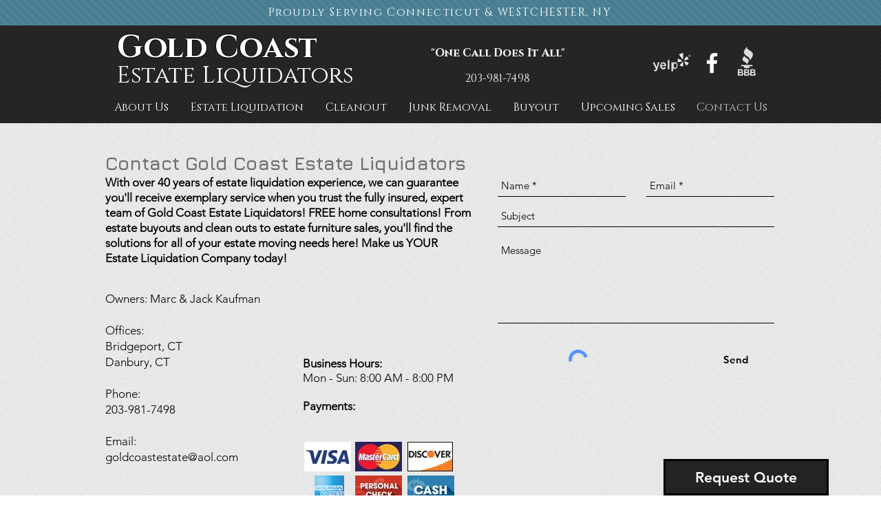

--- FILE ---
content_type: application/javascript; charset=utf-8
request_url: https://blockify.synctrack.io/api/file/rigorously-script.js?instanceId=30723146-2cf5-45b3-b107-68de9824fea2
body_size: 83
content:
;(function () {
        const isAppActive = true;
        const instanceId = '30723146-2cf5-45b3-b107-68de9824fea2';
        const isShowOverlay = false;
       (()=>{window.blockifyChecking=!0;var e=!!isShowOverlay||["cb689120-8423-4387-b007-4b77da6880f5","a2c2b46e-caa9-4100-985f-f4630eabc6a8","87a8aad9-8da2-40e9-94cb-4600347b1850","9f400b69-2c1a-4c26-8f45-a920c928bcfa"].includes(instanceId);if(isAppActive){var n=function(){if(!document.getElementById("blockifyOverlay")){var e,n=document.createElement("div");n.id="blockifyOverlay",n.style.position="fixed",n.style.width="100vw",n.style.height="100vh",n.style.top=0,n.style.left=0,n.style.backgroundColor="transparent",n.style.zIndex="9999",n.style.display="block",null===(e=document.body)||void 0===e||e.appendChild(n)}},t=function(){var e=document.getElementById("blockifyOverlay");e&&e.remove()},c=function(){e&&window.blockifyChecking&&n();var c=new MutationObserver(function(){window.blockifyChecking?(e&&n(),window.blockifyisPressEsc&&!document.getElementById("blockifyOverlay")&&e&&n()):(c.disconnect(),t())});document.body&&c.observe(document.body,{childList:!0,subtree:!0}),window.blockifyChecking||(c.disconnect(),t())};"loading"===document.readyState?document.addEventListener("DOMContentLoaded",c):c()}})();})()